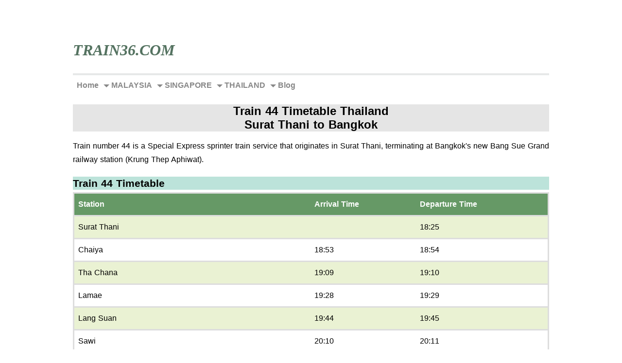

--- FILE ---
content_type: text/html; charset=UTF-8
request_url: https://www.train36.com/train-42-44-timetable-thailand.html
body_size: 8707
content:
<!DOCTYPE HTML>
<html>
<head><meta http-equiv="content-type" content="text/html; charset=UTF-8"><title>Train 44 Timetable Thailand Surat Thani to Bangkok</title><meta name="description" content="View the full Train 44 Timetable. A Special Express Sprinter Train service from Surat Thani to Bangkok's Bang Sue Grand railway station (Krung Thep Aphiwat)"><meta id="viewport" name="viewport" content="width=device-width, initial-scale=1">
<link href="/sd/support-files/A.style.css.pagespeed.cf.QSDIdfuvjO.css" rel="stylesheet" type="text/css">
<!-- start: tool_blocks.sbi_html_head -->
<link rel="apple-touch-icon" sizes="57x57" href="/xfavicon-57x57.png.pagespeed.ic.x4gqS40egU.webp"> <link rel="apple-touch-icon" sizes="60x60" href="/xfavicon-60x60.png.pagespeed.ic.w3AZni28EL.webp"> <link rel="apple-touch-icon" sizes="72x72" href="/xfavicon-72x72.png.pagespeed.ic.Y2OOUcGUiF.webp"> <link rel="apple-touch-icon" sizes="76x76" href="/xfavicon-76x76.png.pagespeed.ic.7NgRrFZEhW.webp"> <link rel="apple-touch-icon" sizes="114x114" href="/xfavicon-114x114.png.pagespeed.ic.KIybYZ7dvV.webp"> <link rel="apple-touch-icon" sizes="120x120" href="/xfavicon-120x120.png.pagespeed.ic.9wd4P69_VD.webp"> <link rel="apple-touch-icon" sizes="144x144" href="/xfavicon-144x144.png.pagespeed.ic.OioRndqqp9.webp"> <link rel="apple-touch-icon" sizes="152x152" href="/xfavicon-152x152.png.pagespeed.ic.C8xGPasQqU.webp"> <link rel="apple-touch-icon" sizes="180x180" href="/xfavicon-180x180.png.pagespeed.ic.MhcALvxGGo.webp"> <link rel="icon" type="image/png" href="/xfavicon-36x36.png.pagespeed.ic.clK7OrMrnV.webp" sizes="36x36"> <link rel="icon" type="image/png" href="/xfavicon-48x48.png.pagespeed.ic.2kGlD75oUb.webp" sizes="48x48"> <link rel="icon" type="image/png" href="/xfavicon-72x72.png.pagespeed.ic.Y2OOUcGUiF.webp" sizes="72x72"> <link rel="icon" type="image/png" href="/xfavicon-96x96.png.pagespeed.ic.bRQccfnES8.webp" sizes="96x96"> <link rel="icon" type="image/png" href="/xfavicon-144x144.png.pagespeed.ic.OioRndqqp9.webp" sizes="144x144"> <link rel="icon" type="image/png" href="/xfavicon-192x192.png.pagespeed.ic.EmUmGr06n_.webp" sizes="192x192"> <link rel="icon" type="image/png" href="/xfavicon-16x16.png.pagespeed.ic.Nmx4Swu0u5.webp" sizes="16x16"> <link rel="icon" type="image/png" href="/xfavicon-32x32.png.pagespeed.ic.-rGI7N0AJ4.webp" sizes="32x32"> <link rel="icon" type="image/png" href="/xfavicon-48x48.png.pagespeed.ic.2kGlD75oUb.webp" sizes="48x48"><link rel="canonical" href="https://www.train36.com/train-42-44-timetable-thailand.html"/>
<link rel="alternate" type="application/rss+xml" title="RSS" href="https://www.train36.com/ktm-train.xml">
<meta property="og:site_name" content="Train36.com"/>
<meta property="og:title" content="Train 44 Timetable Thailand Surat Thani to Bangkok"/>
<meta property="og:description" content="View the full Train 44 Timetable. A Special Express Sprinter Train service from Surat Thani to Bangkok's Bang Sue Grand railway station (Krung Thep Aphiwat)"/>
<meta property="og:type" content="article"/>
<meta property="og:url" content="https://www.train36.com/train-42-44-timetable-thailand.html"/>
<meta property="og:image" content="https://www.train36.com/train-travel-fb.jpg"/>
<!-- SD --><link rel="preconnect" href="https://fonts.gstatic.com/" crossorigin>
<script>var https_page=0</script>
<style>.responsive_grid_block-283069300 div.responsive_col-1{width:50%}.responsive_grid_block-283069300 div.responsive_col-2{width:50%}@media only screen and (max-width:768px){.responsive_grid_block-283069300 div.responsive_col-1{width:50%}.responsive_grid_block-283069300 div.responsive_col-2{width:50%}}@media only screen and (max-width:447px){.responsive_grid_block-283069300 div.responsive_col-1{width:100%}.responsive_grid_block-283069300 div.responsive_col-2{width:100%}}</style>
<style>.responsive_grid_block-203465164 div.responsive_col-1{width:50%}.responsive_grid_block-203465164 div.responsive_col-2{width:50%}@media only screen and (max-width:768px){.responsive_grid_block-203465164 div.responsive_col-1{width:50%}.responsive_grid_block-203465164 div.responsive_col-2{width:50%}}@media only screen and (max-width:447px){.responsive_grid_block-203465164 div.responsive_col-1{width:100%}.responsive_grid_block-203465164 div.responsive_col-2{width:100%}}</style>
<script src="//www.train36.com/sd/support-files/gdprcookie.js.pagespeed.jm.Yk4MQgKVTN.js" async defer></script><!-- end: tool_blocks.sbi_html_head -->
<!-- start: shared_blocks.155058305#end-of-head -->
<!-- Global site tag (gtag.js) - Google Analytics -->
<script async src="https://www.googletagmanager.com/gtag/js?id=G-PXL6HJLTGT"></script>
<script>window.dataLayer=window.dataLayer||[];function gtag(){dataLayer.push(arguments);}gtag('js',new Date());gtag('config','G-PXL6HJLTGT');</script>
<script async src="https://pagead2.googlesyndication.com/pagead/js/adsbygoogle.js?client=ca-pub-3863767724977548" crossorigin="anonymous"></script>
<!-- end: shared_blocks.155058305#end-of-head -->
<style>table{border-collapse:collapse;border-spacing:0;width:100%;border:3px solid #ddd}th,td{text-align:left;padding:8px}th{background-color:#696;color:#fff}th,td{border-bottom:3px solid #ddd}tr:nth-child(even){background-color:#eaf2d3}tr:hover{background-color:#f0dfdf}</style>
<script>var FIX=FIX||{};</script>
</head>
<body class="responsive">
<div id="PageWrapper" class="modern">
<div id="HeaderWrapper">
<div id="Header">
<div class="Liner">
<div class="WebsiteName">
<a href="/">Train36.com</a>
</div><div class="Tagline"> </div>
<!-- start: shared_blocks.155058301#top-of-header -->
<!-- end: shared_blocks.155058301#top-of-header -->
<!-- start: shared_blocks.155058292#bottom-of-header -->
<div class="desktopOnly"></div>
<!-- end: shared_blocks.155058292#bottom-of-header -->
</div><!-- end Liner -->
</div><!-- end Header -->
</div><!-- end HeaderWrapper -->
<div id="ContentWrapper">
<div id="ContentColumn">
<div class="Liner">
<!-- start: shared_blocks.155058289#above-h1 -->
<!-- start: shared_blocks.155238333#Divgreen -->
<hr style="color:#e6e8e8;background-color:#e6e8e8;border-style:solid;width:100%;height:2px;margin-left:auto;margin-right:auto;">
<!-- end: shared_blocks.155238333#Divgreen -->
<!-- start: tool_blocks.navbar.horizontal.left --><div class="ResponsiveNavWrapper">
<div class="ResponsiveNavButton"><span>Menu</span></div><div class="HorizontalNavBarLeft HorizontalNavBar HorizontalNavBarCSS ResponsiveNav"><ul class="root"><li class="li1"><a href="/">Home</a></li><li class="li1 submenu"><span class="navheader">MALAYSIA</span><ul><li class="li2"><a href="/ets-train-malaysia.html">ETS Trains</a></li><li class="li2"><a href="/ktm-komuter-timetable.html">Komuter Trains</a></li><li class="li2"><a href="/ktm-timetable.html">KTM Timetables</a></li><li class="li2"><a href="/ktm-route.html">KTM Route Map</a></li><li class="li2"><a href="/booking-ktmb-train-tickets-online.html">Malaysia Train Tickets Online</a></li><li class="li2"><a href="/online-bus-ticket-booking-in-malaysia.html">Malaysia Bus Tickets</a></li><li class="li2"><span class="navheader">Popular Destinations:</span><ul></ul></li><li class="li2"><a href="/ktm-alor-setar.html">Alor Setar</a></li><li class="li2"><a href="/ktm-arau.html">Arau</a></li><li class="li2"><a href="/butterworth-train.html">Butterworth Penang</a></li><li class="li2"><a href="/ktm-ipoh.html">Ipoh</a></li><li class="li2"><a href="/johor-bahru-train.html">Johor Bahru</a></li><li class="li2"><a href="/ktm-kl-sentral.html">KL Sentral</a></li><li class="li2"><a href="/ktm-kuala-lumpur.html">Kuala Lumpur</a></li><li class="li2"><a href="/ktm-to-melaka.html">Melaka</a></li><li class="li2"><a href="/ktm-padang-besar.html">Padang Besar</a></li><li class="li2"><a href="/ktm-sungai-petani.html">Sungai Petani</a></li></ul></li><li class="li1 submenu"><span class="navheader">SINGAPORE</span><ul><li class="li2"><a href="/ktm-singapore.html">Singapore</a></li></ul></li><li class="li1 submenu"><span class="navheader">THAILAND</span><ul><li class="li2"><a href="/book-train-tickets-in-thailand-online.html">Book Thai Tickets Online</a></li><li class="li2"><a href="/thailand-train-schedule.html">SRT Timetables</a></li><li class="li2"><a href="/buy-bus-tickets-online-in-thailand.html">Thai Bus Tickets</a></li><li class="li2"><span class="navheader">Popular Destinations:</span><ul></ul></li><li class="li2"><a href="/bangkok-train.html">Bangkok</a></li><li class="li2"><a href="/chumphon-train.html">Chumphon (Koh Tao)</a></li><li class="li2"><a href="/hat-yai-train.html">Hat Yai</a></li><li class="li2"><a href="/hua-hin-train.html">Hua Hin</a></li><li class="li2"><a href="/surat-thani-train.html">Surat Thani (Koh Samui)</a></li></ul></li><li class="li1 submenu"><span class="navheader">Blog</span><ul><li class="li2"><a href="/ktm-train-blog.html">Blog</a></li></ul></li></ul></div></div>
<!-- end: tool_blocks.navbar.horizontal.left -->
<!-- end: shared_blocks.155058289#above-h1 -->
<h1>Train 44 Timetable Thailand<br/>
Surat Thani to Bangkok</h1>
<!-- start: shared_blocks.155058309#below-h1 -->
<!-- end: shared_blocks.155058309#below-h1 -->
<p>Train number 44 is a Special Express sprinter train service that originates in Surat Thani, terminating at Bangkok's new Bang Sue Grand railway station (Krung Thep Aphiwat).</p>
<!-- start: shared_blocks.155058304#below-paragraph-1 -->
<!-- start: shared_blocks.252866877#36=2024-cont-SW -->
<!-- end: shared_blocks.252866877#36=2024-cont-SW -->
<!-- end: shared_blocks.155058304#below-paragraph-1 -->
<h3>Train 44 Timetable<br/></h3>
<!-- start: shared_blocks.201931008#ads_Thai-1-no-SB -->
<!-- end: shared_blocks.201931008#ads_Thai-1-no-SB -->
<div style="overflow-x:auto;">
<table>
<tr>
<th>Station</th>
<th>Arrival Time</th>
<th>Departure Time</th>
</tr>
<tr>
<td>Surat Thani</td>
<td></td>
<td>18:25</td>
</tr>
<tr>
<td>Chaiya</td>
<td>18:53</td>
<td>18:54</td>
</tr>
<tr>
<td>Tha Chana</td>
<td>19:09</td>
<td>19:10</td>
</tr>
<tr>
<td>Lamae</td>
<td>19:28</td>
<td>19:29</td>
</tr>
<tr>
<td>Lang Suan</td>
<td>19:44</td>
<td>19:45</td>
</tr>
<tr>
<td>Sawi</td>
<td>20:10</td>
<td>20:11</td>
</tr>
<tr>
<td>Chumphon</td>
<td>20:36</td>
<td>20:51</td>
</tr>
<tr>
<td>Pathiu</td>
<td>21:14</td>
<td>21:15</td>
</tr>
<tr>
<td>Map Ammarit</td>
<td>21:30</td>
<td>21:31</td>
</tr>
<tr>
<td>Bang Saphan Yai</td>
<td>22:04</td>
<td>22:05</td>
</tr>
<tr>
<td>Ban Krut</td>
<td>22:17</td>
<td>22:18</td>
</tr>
<tr>
<td>Prachuap Khiri Khan</td>
<td>22:59</td>
<td>23:00</td>
</tr>
<tr>
<td>Wang Phong</td>
<td>23:52</td>
<td>23:53</td>
</tr>
<tr>
<td>Hua Hin</td>
<td>00:09</td>
<td>00:14</td>
</tr>
<tr>
<td>Phetchaburi</td>
<td>01:00</td>
<td>01:03</td>
</tr>
<tr>
<td>Ratchaburi</td>
<td>01:42</td>
<td>01:45</td>
</tr>
<tr>
<td>Ban Pong</td>
<td>02:12</td>
<td>02:13</td>
</tr>
<tr>
<td>Nakhon Pathom</td>
<td>02:32</td>
<td>02:42</td>
</tr>
<tr>
<td>Sala Ya</td>
<td>03:09</td>
<td>03:10</td>
</tr>
<tr>
<td>Bang Bamru</td>
<td>03:31</td>
<td>03:32</td>
</tr>
<tr>
<td>Bangkok (Krung Thep Aphiwat)</td>
<td>03:45</td>
<td></td>
</tr>
</table>
</div>
<!-- start: shared_blocks.226520723#12-Hdy-Bkk-sb-cont -->
<script src="//cdn0.trainbusferry.com/tools/form/en/?id=12565&domain=12go.com" data-one2go="12565" data-color="default" data-language="en" data-adaptive="1" data-border="1" data-origin="Hat Yai" data-destination="Bangkok" data-sub_id="36-HDY-BKK" data-domain="12go.com"></script><div id="powered">Powered by <a href="https://12go.com/?z=12565&sub_id=36-HDY-BKK" rel="noopener nofollow" target="_blank">12Go system</a></div>
<!-- end: shared_blocks.226520723#12-Hdy-Bkk-sb-cont -->
<p><em>This service operates Daily.</em><br/></p>
<!-- start: shared_blocks.172383939#SRT-Links -->
<!-- start: shared_blocks.203465164#srt-3-links -->
<div class="responsive_grid_block-2 responsive_grid_block-203465164"><div class="responsive-row"><div class="responsive_col-1 responsive_grid_block-203465164">
<ul><li><b><a href="https://www.train36.com/12go-train.html">Book Train Tickets &gt;</a></b></li></ul>
<ul><li><b><a href="https://www.train36.com/buy-bus-tickets-online-in-thailand.html">Book Bus Tickets &gt;</a></b></li></ul>
<ul><li><b><a href="https://www.train36.com/book-ferry-tickets-in-thailand-online.html">Book Ferry Tickets &gt;</a></b></li></ul>
</div><div class="responsive_col-2 responsive_grid_block-203465164">
</div></div><!-- responsive_row --></div><!-- responsive_grid_block -->
<!-- end: shared_blocks.203465164#srt-3-links -->
<!-- end: shared_blocks.172383939#SRT-Links -->
<h3>Seat Classes</h3>
<p>This Diesel Railcar train service has only <b>2nd class seat</b> coaches available.</p><p>All coaches are air-conditioned, and you get a small meal and soft drinks served to you during the journey by the steward or stewardess on each carriage.</p><p>Unlike most other trains in Thailand, you do not get all the hawkers coming on selling food and drink, so it is advisable to take some of your own supplies for the journey.<br/></p>
<div class="responsive_grid_block-2 responsive_grid_block-283069300"><div class="responsive-row"><div class="responsive_col-1 responsive_grid_block-283069300">
<div class="ImageBlock ImageBlockCenter"><img class="ss-lazy" src="data:image/svg+xml,%3Csvg xmlns='http://www.w3.org/2000/svg' viewBox='0 0 300 225'%3E%3C/svg%3E" data-src="https://www.train36.com/images/special-express-diesel-railcar.jpg" width="300" height="225" alt="Special Express Diesel Railcar Train in Thailand" title="Special Express Diesel Railcar Train in Thailand" data-pin-media="https://www.train36.com/images/special-express-diesel-railcar.jpg" style="width: 300px; height: auto"><span class="Caption CaptionCenter" style="max-width:300px">Special Express Diesel Railcar Train</span></div>
</div><div class="responsive_col-2 responsive_grid_block-283069300">
<div class="ImageBlock ImageBlockCenter"><img class="ss-lazy" src="data:image/svg+xml,%3Csvg xmlns='http://www.w3.org/2000/svg' viewBox='0 0 300 225'%3E%3C/svg%3E" data-src="https://www.train36.com/images/2nd-Class-Air-conditioned-coach-SP-Express-DRC.jpg" width="300" height="225" alt="2nd Class Air Conditioned coach on Special Express DRC Trains in Thailand" title="2nd Class Air Conditioned coach on Special Express DRC Trains in Thailand" data-pin-media="https://www.train36.com/images/2nd-Class-Air-conditioned-coach-SP-Express-DRC.jpg" style="width: 300px; height: auto"><span class="Caption CaptionCenter" style="max-width:300px">2nd Class Air-Conditioned Coach on Special Express DRC Trains in Thailand</span></div>
</div></div><!-- responsive_row --></div><!-- responsive_grid_block -->
<h3>Ticket Prices<br/></h3>
<p>These sprinter train services are some of the most expensive trains in Thailand, as they are the fastest.</p><p>Additional fees are added per journey and not for distance travelled, so for short distances these trains are quite expensive, and you would be better off taking a slower Rapid train service.<br/></p>
<p>For fares to Bangkok, please see the following pages: <br/></p>
<ul><li><a href="https://www.train36.com/train-from-bangkok-to-hat-yai.html" onclick="return FIX.track(this);">Hat Yai </a></li><li><a href="https://www.train36.com/bangkok-surat-thani-train-fares.html" onclick="return FIX.track(this);">Surat Thani</a></li><li><a href="https://www.train36.com/train-from-bangkok-to-chumphon.html" onclick="return FIX.track(this);">Chumphon</a></li><li><a href="https://www.train36.com/train-from-bangkok-to-prachuap-khiri-khan.html" onclick="return FIX.track(this);">Prachuap Khiri Khan</a></li><li><a href="https://www.train36.com/train-from-bangkok-to-hua-hin.html" onclick="return FIX.track(this);">Hua Hin</a></li><li><a href="https://www.train36.com/train-from-bangkok-to-phetchaburi.html" onclick="return FIX.track(this);">Phetchaburi</a></li></ul>
<p>For other journeys, please use the navigation bar on this page.<br/></p>
<!-- start: shared_blocks.155238333#Divgreen -->
<hr style="color:#e6e8e8;background-color:#e6e8e8;border-style:solid;width:100%;height:2px;margin-left:auto;margin-right:auto;">
<!-- end: shared_blocks.155238333#Divgreen -->
<h3>Arriving in Bangkok<br/></h3>
<p>This service terminates at Bangkok's new main railway station, Krung Thep Aphiwat Central Terminal (Bang Sue Central Station).<br/></p><p>
</p><p>This new, modern terminal is well connected to the rest of the city as well as trains to the north and northeast of Thailand.</p><p><a href="https://en.wikipedia.org/wiki/Krung_Thep_Aphiwat_Central_Terminal" onclick="return FIX.track(this);" rel="noopener nofollow" target="_blank">For more information on the new
Bang Sue Central Station, click here &gt;</a><br/></p>
<!-- start: shared_blocks.155238333#Divgreen -->
<hr style="color:#e6e8e8;background-color:#e6e8e8;border-style:solid;width:100%;height:2px;margin-left:auto;margin-right:auto;">
<!-- end: shared_blocks.155238333#Divgreen -->
<p>Please note: The train schedule shown above was correct at time of publication and may change without notice.</p><p>Please check departure times before travel by either visiting any station within Thailand or by calling 1690 (the State Railway of Thailand 24 hour call centre). </p><p><a href="https://www.dticket.railway.co.th" onclick="return FIX.track(this);" rel="noopener" target="_blank">You can also visit the SRT official website by clicking here &gt;</a><br/></p>
<!-- start: shared_blocks.155058303#above-socialize-it -->
<!-- end: shared_blocks.155058303#above-socialize-it -->
<p><a href="https://www.train36.com/thailand-southern-line-timetable.html">View the Timetable for the Southern Line Northbound Services to Bangkok</a><br/></p>
<!-- start: shared_blocks.155058291#socialize-it -->
<!-- start: shared_blocks.155238333#Divgreen -->
<hr style="color:#e6e8e8;background-color:#e6e8e8;border-style:solid;width:100%;height:2px;margin-left:auto;margin-right:auto;">
<!-- end: shared_blocks.155238333#Divgreen -->
<!-- start: tool_blocks.social_sharing -->
<div class="SocialShare SocialShareMini"><a href="#" rel="noopener noreferrer" onclick="window.open('https://www.facebook.com/sharer.php?u='+ encodeURIComponent(document.location.href) +'&t=' + encodeURIComponent(document.title), 'sharer','toolbar=0,status=0,width=700,height=500,resizable=yes,scrollbars=yes');return false;" target="_blank" class="socialIcon facebook"><svg width="20" height="20" aria-hidden="true" focusable="false" data-prefix="fab" data-icon="facebook-square" role="img" xmlns="http://www.w3.org/2000/svg" viewBox="0 0 448 512"><path fill="currentColor" d="M400 32H48A48 48 0 0 0 0 80v352a48 48 0 0 0 48 48h137.25V327.69h-63V256h63v-54.64c0-62.15 37-96.48 93.67-96.48 27.14 0 55.52 4.84 55.52 4.84v61h-31.27c-30.81 0-40.42 19.12-40.42 38.73V256h68.78l-11 71.69h-57.78V480H400a48 48 0 0 0 48-48V80a48 48 0 0 0-48-48z" class=""></path></svg><span>Facebook</span></a><a href="#" rel="noopener noreferrer" onclick="window.open('https://twitter.com/intent/tweet?text=Reading%20about%20this:%20'+encodeURIComponent(document.title)+'%20-%20' + encodeURIComponent(document.location.href), 'sharer','toolbar=0,status=0,width=700,height=500,resizable=yes,scrollbars=yes');return false;" target="_blank" class="socialIcon twitter"><svg width="20" height="20" aria-hidden="true" focusable="false" data-prefix="fab" data-icon="twitter-square" role="img" viewBox="0 0 1200 1227" fill="none" xmlns="http://www.w3.org/2000/svg"><path d="M714.163 519.284L1160.89 0H1055.03L667.137 450.887L357.328 0H0L468.492 681.821L0 1226.37H105.866L515.491 750.218L842.672 1226.37H1200L714.137 519.284H714.163ZM569.165 687.828L521.697 619.934L144.011 79.6944H306.615L611.412 515.685L658.88 583.579L1055.08 1150.3H892.476L569.165 687.854V687.828Z" fill="currentColor"></path></svg><span>X</span></a><a href="#" rel="noopener noreferrer" onclick="var script = document.createElement('script');script.setAttribute('type','text/javascript');script.setAttribute('src', 'https://assets.pinterest.com/js/pinmarklet.js');document.getElementsByTagName('head')[0].appendChild(script);return false" target="_blank" class="socialIcon pinterest"><svg width="20" height="20" aria-hidden="true" focusable="false" data-prefix="fab" data-icon="pinterest-square" role="img" xmlns="http://www.w3.org/2000/svg" viewBox="0 0 448 512"><path fill="currentColor" d="M448 80v352c0 26.5-21.5 48-48 48H154.4c9.8-16.4 22.4-40 27.4-59.3 3-11.5 15.3-58.4 15.3-58.4 8 15.3 31.4 28.2 56.3 28.2 74.1 0 127.4-68.1 127.4-152.7 0-81.1-66.2-141.8-151.4-141.8-106 0-162.2 71.1-162.2 148.6 0 36 19.2 80.8 49.8 95.1 4.7 2.2 7.1 1.2 8.2-3.3.8-3.4 5-20.1 6.8-27.8.6-2.5.3-4.6-1.7-7-10.1-12.3-18.3-34.9-18.3-56 0-54.2 41-106.6 110.9-106.6 60.3 0 102.6 41.1 102.6 99.9 0 66.4-33.5 112.4-77.2 112.4-24.1 0-42.1-19.9-36.4-44.4 6.9-29.2 20.3-60.7 20.3-81.8 0-53-75.5-45.7-75.5 25 0 21.7 7.3 36.5 7.3 36.5-31.4 132.8-36.1 134.5-29.6 192.6l2.2.8H48c-26.5 0-48-21.5-48-48V80c0-26.5 21.5-48 48-48h352c26.5 0 48 21.5 48 48z" class=""></path></svg><span>Pinterest</span></a><a href="#" rel="noopener noreferrer" onclick="window.open('https://www.tumblr.com/share/link?url='+ encodeURIComponent(document.location.href) + '&name='+ encodeURIComponent(document.title), 'sharer','toolbar=0,status=0,width=700,height=500,resizable=yes,scrollbars=yes');return false;" target="_blank" class="socialIcon tumblr"><svg width="20" height="20" aria-hidden="true" focusable="false" data-prefix="fab" data-icon="tumblr-square" role="img" xmlns="http://www.w3.org/2000/svg" viewBox="0 0 448 512"><path fill="currentColor" d="M400 32H48C21.5 32 0 53.5 0 80v352c0 26.5 21.5 48 48 48h352c26.5 0 48-21.5 48-48V80c0-26.5-21.5-48-48-48zm-82.3 364.2c-8.5 9.1-31.2 19.8-60.9 19.8-75.5 0-91.9-55.5-91.9-87.9v-90h-29.7c-3.4 0-6.2-2.8-6.2-6.2v-42.5c0-4.5 2.8-8.5 7.1-10 38.8-13.7 50.9-47.5 52.7-73.2.5-6.9 4.1-10.2 10-10.2h44.3c3.4 0 6.2 2.8 6.2 6.2v72h51.9c3.4 0 6.2 2.8 6.2 6.2v51.1c0 3.4-2.8 6.2-6.2 6.2h-52.1V321c0 21.4 14.8 33.5 42.5 22.4 3-1.2 5.6-2 8-1.4 2.2.5 3.6 2.1 4.6 4.9l13.8 40.2c1 3.2 2 6.7-.3 9.1z" class=""></path></svg><span>Tumblr</span></a><a href="#" rel="noopener noreferrer" onclick="window.open('https://reddit.com/submit?url='+ encodeURIComponent(document.location.href) + '&title=' + encodeURIComponent(document.title), 'sharer','toolbar=0,status=0,width=700,height=500,resizable=yes,scrollbars=yes');return false;" target="_blank" class="socialIcon reddit"><svg width="20" height="20" aria-hidden="true" focusable="false" data-prefix="fab" data-icon="reddit-square" role="img" xmlns="http://www.w3.org/2000/svg" viewBox="0 0 448 512"><path fill="currentColor" d="M283.2 345.5c2.7 2.7 2.7 6.8 0 9.2-24.5 24.5-93.8 24.6-118.4 0-2.7-2.4-2.7-6.5 0-9.2 2.4-2.4 6.5-2.4 8.9 0 18.7 19.2 81 19.6 100.5 0 2.4-2.3 6.6-2.3 9 0zm-91.3-53.8c0-14.9-11.9-26.8-26.5-26.8-14.9 0-26.8 11.9-26.8 26.8 0 14.6 11.9 26.5 26.8 26.5 14.6 0 26.5-11.9 26.5-26.5zm90.7-26.8c-14.6 0-26.5 11.9-26.5 26.8 0 14.6 11.9 26.5 26.5 26.5 14.9 0 26.8-11.9 26.8-26.5 0-14.9-11.9-26.8-26.8-26.8zM448 80v352c0 26.5-21.5 48-48 48H48c-26.5 0-48-21.5-48-48V80c0-26.5 21.5-48 48-48h352c26.5 0 48 21.5 48 48zm-99.7 140.6c-10.1 0-19 4.2-25.6 10.7-24.1-16.7-56.5-27.4-92.5-28.6l18.7-84.2 59.5 13.4c0 14.6 11.9 26.5 26.5 26.5 14.9 0 26.8-12.2 26.8-26.8 0-14.6-11.9-26.8-26.8-26.8-10.4 0-19.3 6.2-23.8 14.9l-65.7-14.6c-3.3-.9-6.5 1.5-7.4 4.8l-20.5 92.8c-35.7 1.5-67.8 12.2-91.9 28.9-6.5-6.8-15.8-11-25.9-11-37.5 0-49.8 50.4-15.5 67.5-1.2 5.4-1.8 11-1.8 16.7 0 56.5 63.7 102.3 141.9 102.3 78.5 0 142.2-45.8 142.2-102.3 0-5.7-.6-11.6-2.1-17 33.6-17.2 21.2-67.2-16.1-67.2z" class=""></path></svg><span>Reddit</span></a><a href="#" rel="noopener noreferrer" onclick="window.open('https://api.whatsapp.com/send?text='+encodeURIComponent(document.location.href), 'sharer','toolbar=0,status=0,width=700,height=500,resizable=yes,scrollbars=yes');return false;" target="_blank" class="socialIcon whatsapp"><svg width="20" height="20" aria-hidden="true" focusable="false" data-prefix="fab" data-icon="whatsapp-square" role="img" xmlns="http://www.w3.org/2000/svg" viewBox="0 0 448 512"><path fill="currentColor" d="M224 122.8c-72.7 0-131.8 59.1-131.9 131.8 0 24.9 7 49.2 20.2 70.1l3.1 5-13.3 48.6 49.9-13.1 4.8 2.9c20.2 12 43.4 18.4 67.1 18.4h.1c72.6 0 133.3-59.1 133.3-131.8 0-35.2-15.2-68.3-40.1-93.2-25-25-58-38.7-93.2-38.7zm77.5 188.4c-3.3 9.3-19.1 17.7-26.7 18.8-12.6 1.9-22.4.9-47.5-9.9-39.7-17.2-65.7-57.2-67.7-59.8-2-2.6-16.2-21.5-16.2-41s10.2-29.1 13.9-33.1c3.6-4 7.9-5 10.6-5 2.6 0 5.3 0 7.6.1 2.4.1 5.7-.9 8.9 6.8 3.3 7.9 11.2 27.4 12.2 29.4s1.7 4.3.3 6.9c-7.6 15.2-15.7 14.6-11.6 21.6 15.3 26.3 30.6 35.4 53.9 47.1 4 2 6.3 1.7 8.6-1 2.3-2.6 9.9-11.6 12.5-15.5 2.6-4 5.3-3.3 8.9-2 3.6 1.3 23.1 10.9 27.1 12.9s6.6 3 7.6 4.6c.9 1.9.9 9.9-2.4 19.1zM400 32H48C21.5 32 0 53.5 0 80v352c0 26.5 21.5 48 48 48h352c26.5 0 48-21.5 48-48V80c0-26.5-21.5-48-48-48zM223.9 413.2c-26.6 0-52.7-6.7-75.8-19.3L64 416l22.5-82.2c-13.9-24-21.2-51.3-21.2-79.3C65.4 167.1 136.5 96 223.9 96c42.4 0 82.2 16.5 112.2 46.5 29.9 30 47.9 69.8 47.9 112.2 0 87.4-72.7 158.5-160.1 158.5z" class=""></path></svg><span>WhatsApp</span></a></div>
<!-- end: tool_blocks.social_sharing -->
<!-- start: shared_blocks.155238333#Divgreen -->
<hr style="color:#e6e8e8;background-color:#e6e8e8;border-style:solid;width:100%;height:2px;margin-left:auto;margin-right:auto;">
<!-- end: shared_blocks.155238333#Divgreen -->
<!-- end: shared_blocks.155058291#socialize-it -->
<!-- start: shared_blocks.155058300#below-socialize-it -->
<!-- end: shared_blocks.155058300#below-socialize-it -->
</div><!-- end Liner -->
</div><!-- end ContentColumn -->
</div><!-- end ContentWrapper -->
<div id="FooterWrapper">
<div id="Footer">
<div class="Liner">
<!-- start: shared_blocks.155058293#above-bottom-nav -->
<!-- start: shared_blocks.168167669#HomePageLink -->
<p style="text-align: center;"><a href="https://www.train36.com/">Home Page</a></p>
<!-- end: shared_blocks.168167669#HomePageLink -->
<p style="text-align: center;"><a href="https://www.train36.com/search.html">Search our Site</a></p>
<!-- end: shared_blocks.155058293#above-bottom-nav -->
<!-- start: shared_blocks.155058296#bottom-navigation -->
<!-- end: shared_blocks.155058296#bottom-navigation -->
<!-- start: shared_blocks.155058290#below-bottom-nav -->
<!-- start: shared_blocks.155252870#Div4green -->
<hr style="color:#6f9c9e;background-color:#6f9c9e;border-style:solid;width:100%;height:4px;margin-left:auto;margin-right:auto;">
<hr style="color:#6f9c9e;background-color:#6f9c9e;border-style:solid;width:60%;height:3px;margin-left:auto;margin-right:auto;">
<hr style="color:#6f9c9e;background-color:#6f9c9e;border-style:solid;width:30%;height:2px;margin-left:auto;margin-right:auto;">
<hr style="color:#6f9c9e;background-color:#6f9c9e;border-style:solid;width:10%;height:1px;margin-left:auto;margin-right:auto;">
<!-- end: shared_blocks.155252870#Div4green -->
<p style="text-align: center;"><a href="https://www.train36.com/privacy-policy.html">Privacy Policy / Disclaimer</a></p>
<!-- end: shared_blocks.155058290#below-bottom-nav -->
<!-- start: shared_blocks.155058295#footer -->
<hr style="color:#93bdb6;background-color:#93bdb6;border-style:solid;width:100%;height:4px;margin-left:0px;text-align:left;">
<p style="text-align: center;">Copyright © 2026</p>
<!-- end: shared_blocks.155058295#footer -->
</div><!-- end Liner -->
</div><!-- end Footer -->
</div><!-- end FooterWrapper -->
</div><!-- end PageWrapper -->
<script src="/sd/support-files/fix.js"></script>
<script>FIX.doEndOfBody();</script>
<script src="/sd/support-files/design.js"></script>
<!-- start: tool_blocks.sbi_html_body_end -->
<script>var SS_PARAMS={pinterest_enabled:false,googleplus1_on_page:false,socializeit_onpage:false};</script><style>.g-recaptcha{display:inline-block}.recaptcha_wrapper{text-align:center}</style>
<script>if(typeof recaptcha_callbackings!=="undefined"){SS_PARAMS.recaptcha_callbackings=recaptcha_callbackings||[]};</script><script>(function(d,id){if(d.getElementById(id)){return;}var s=d.createElement('script');s.async=true;s.defer=true;s.src="/ssjs/ldr.js";s.id=id;d.getElementsByTagName('head')[0].appendChild(s);})(document,'_ss_ldr_script');</script><script async src="/ssjs/lazyload.min.js.pagespeed.jm.GZJ6y5Iztl.js"></script><!-- end: tool_blocks.sbi_html_body_end -->
<!-- Generated at 10:22:04 03-Jan-2026 with basic_white_c_responsive_2 v150 -->
</body>
</html>


--- FILE ---
content_type: text/html; charset=utf-8
request_url: https://www.google.com/recaptcha/api2/aframe
body_size: 269
content:
<!DOCTYPE HTML><html><head><meta http-equiv="content-type" content="text/html; charset=UTF-8"></head><body><script nonce="SOjsxavb9r7UTqZK8X_X-w">/** Anti-fraud and anti-abuse applications only. See google.com/recaptcha */ try{var clients={'sodar':'https://pagead2.googlesyndication.com/pagead/sodar?'};window.addEventListener("message",function(a){try{if(a.source===window.parent){var b=JSON.parse(a.data);var c=clients[b['id']];if(c){var d=document.createElement('img');d.src=c+b['params']+'&rc='+(localStorage.getItem("rc::a")?sessionStorage.getItem("rc::b"):"");window.document.body.appendChild(d);sessionStorage.setItem("rc::e",parseInt(sessionStorage.getItem("rc::e")||0)+1);localStorage.setItem("rc::h",'1769570733328');}}}catch(b){}});window.parent.postMessage("_grecaptcha_ready", "*");}catch(b){}</script></body></html>